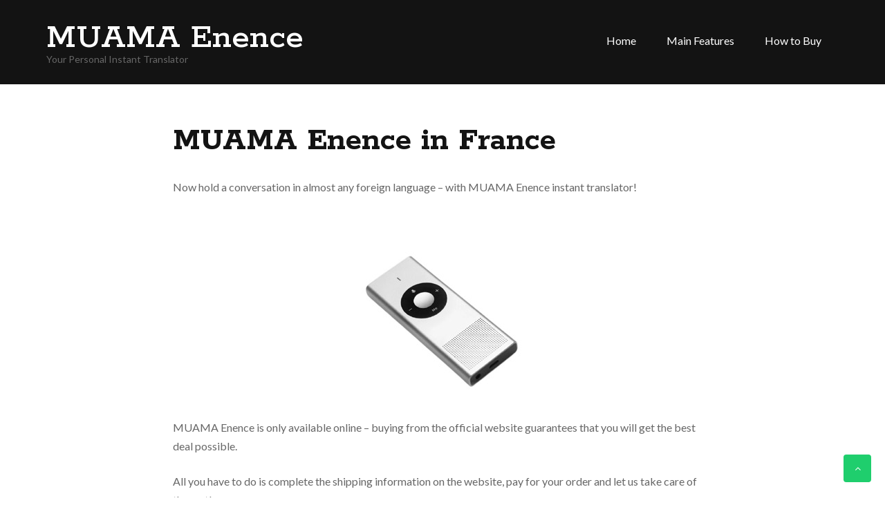

--- FILE ---
content_type: text/html
request_url: https://www.muamaenence.io/muamaenence-shop-france/
body_size: 8771
content:
<!DOCTYPE html>
<html lang="en-US">
<head>
<meta charset="UTF-8">
<meta name="viewport" content="width=device-width, initial-scale=1">
<link rel="profile" href="http://gmpg.org/xfn/11">
<!-- Google Tag Manager -->
<script>(function(w,d,s,l,i){w[l]=w[l]||[];w[l].push({'gtm.start':
new Date().getTime(),event:'gtm.js'});var f=d.getElementsByTagName(s)[0],
j=d.createElement(s),dl=l!='dataLayer'?'&l='+l:'';j.async=true;j.src=
'https://www.googletagmanager.com/gtm.js?id='+i+dl;f.parentNode.insertBefore(j,f);
})(window,document,'script','dataLayer','GTM-NDX69NS');</script>
<!-- End Google Tag Manager -->

        <meta name="robots" content="index, follow, max-image-preview:large, max-snippet:-1, max-video-preview:-1">

	<!-- This site is optimized with the Yoast SEO plugin v21.1 - https://yoast.com/wordpress/plugins/seo/ -->
	<title>MUAMA Enence in France &ndash; Now 50% OFF!</title>
	<meta name="description" content="Highly efficient language translator now 50% OFF in France! Get MUAMA Enence for only €89.00!">
	<link rel="canonical" href="/muamaenence-shop-france/">
	<meta property="og:locale" content="en_US">
	<meta property="og:type" content="article">
	<meta property="og:title" content="MUAMA Enence in France &ndash; Now 50% OFF!">
	<meta property="og:description" content="Highly efficient language translator now 50% OFF in France! Get MUAMA Enence for only €89.00!">
	<meta property="og:url" content="/muamaenence-shop-france/">
	<meta property="og:site_name" content="MUAMA Enence">
	<meta property="article:published_time" content="2020-05-12T07:42:08+00:00">
	<meta property="og:image" content="/wp-content/uploads/2020/09/1.jpg">
	<meta name="author" content="Editor">
	<meta name="twitter:card" content="summary_large_image">
	<meta name="twitter:label1" content="Written by">
	<meta name="twitter:data1" content="Editor">
	<meta name="twitter:label2" content="Est. reading time">
	<meta name="twitter:data2" content="3 minutes">
	<script type="application/ld+json" class="yoast-schema-graph">{"@context":"https://schema.org","@graph":[{"@type":"WebPage","@id":"/muamaenence-shop-france/","url":"/muamaenence-shop-france/","name":"MUAMA Enence in France – Now 50% OFF!","isPartOf":{"@id":"/#website"},"primaryImageOfPage":{"@id":"/muamaenence-shop-france/#primaryimage"},"image":{"@id":"/muamaenence-shop-france/#primaryimage"},"thumbnailUrl":"/wp-content/uploads/2020/09/1.jpg","datePublished":"2020-05-12T07:42:08+00:00","dateModified":"2020-05-12T07:42:08+00:00","author":{"@id":"/#/schema/person/a7636f5243a4a37d4366538fe41d50f7"},"description":"Highly efficient language translator now 50% OFF in France! Get MUAMA Enence for only €89.00!","breadcrumb":{"@id":"/muamaenence-shop-france/#breadcrumb"},"inLanguage":"en-US","potentialAction":[{"@type":"ReadAction","target":["/muamaenence-shop-france/"]}]},{"@type":"ImageObject","inLanguage":"en-US","@id":"/muamaenence-shop-france/#primaryimage","url":"/wp-content/uploads/2020/09/1.jpg","contentUrl":"/wp-content/uploads/2020/09/1.jpg","width":300,"height":297},{"@type":"BreadcrumbList","@id":"/muamaenence-shop-france/#breadcrumb","itemListElement":[{"@type":"ListItem","position":1,"name":"Home","item":"/"},{"@type":"ListItem","position":2,"name":"MUAMA Enence in France"}]},{"@type":"WebSite","@id":"/#website","url":"/","name":"MUAMA Enence","description":"Your Personal Instant Translator","potentialAction":[{"@type":"SearchAction","target":{"@type":"EntryPoint","urlTemplate":"/?s={search_term_string}"},"query-input":"required name=search_term_string"}],"inLanguage":"en-US"},{"@type":"Person","@id":"/#/schema/person/a7636f5243a4a37d4366538fe41d50f7","name":"Editor","image":{"@type":"ImageObject","inLanguage":"en-US","@id":"/#/schema/person/image/","url":"http://0.gravatar.com/avatar/686949353d29e99deece531ac8ebd820?s=96&d=mm&r=g","contentUrl":"http://0.gravatar.com/avatar/686949353d29e99deece531ac8ebd820?s=96&d=mm&r=g","caption":"Editor"},"url":"/author/enlostintranslation/"}]}</script>
	<!-- / Yoast SEO plugin. -->


<link rel="dns-prefetch" href="//fonts.googleapis.com">
<link rel="alternate" type="application/rss+xml" title="MUAMA Enence &raquo; Feed" href="/feed/">
<link rel="alternate" type="application/rss+xml" title="MUAMA Enence &raquo; Comments Feed" href="/comments/feed/">
<script type="text/javascript">
window._wpemojiSettings = {"baseUrl":"https:\/\/s.w.org\/images\/core\/emoji\/14.0.0\/72x72\/","ext":".png","svgUrl":"https:\/\/s.w.org\/images\/core\/emoji\/14.0.0\/svg\/","svgExt":".svg","source":{"concatemoji":"\/wp-includes\/js\/wp-emoji-release.min.js?ver=6.3.1"}};
/*! This file is auto-generated */
!function(i,n){var o,s,e;function c(e){try{var t={supportTests:e,timestamp:(new Date).valueOf()};sessionStorage.setItem(o,JSON.stringify(t))}catch(e){}}function p(e,t,n){e.clearRect(0,0,e.canvas.width,e.canvas.height),e.fillText(t,0,0);var t=new Uint32Array(e.getImageData(0,0,e.canvas.width,e.canvas.height).data),r=(e.clearRect(0,0,e.canvas.width,e.canvas.height),e.fillText(n,0,0),new Uint32Array(e.getImageData(0,0,e.canvas.width,e.canvas.height).data));return t.every(function(e,t){return e===r[t]})}function u(e,t,n){switch(t){case"flag":return n(e,"🏳️‍⚧️","🏳️​⚧️")?!1:!n(e,"🇺🇳","🇺​🇳")&&!n(e,"🏴󠁧󠁢󠁥󠁮󠁧󠁿","🏴​󠁧​󠁢​󠁥​󠁮​󠁧​󠁿");case"emoji":return!n(e,"🫱🏻‍🫲🏿","🫱🏻​🫲🏿")}return!1}function f(e,t,n){var r="undefined"!=typeof WorkerGlobalScope&&self instanceof WorkerGlobalScope?new OffscreenCanvas(300,150):i.createElement("canvas"),a=r.getContext("2d",{willReadFrequently:!0}),o=(a.textBaseline="top",a.font="600 32px Arial",{});return e.forEach(function(e){o[e]=t(a,e,n)}),o}function t(e){var t=i.createElement("script");t.src=e,t.defer=!0,i.head.appendChild(t)}"undefined"!=typeof Promise&&(o="wpEmojiSettingsSupports",s=["flag","emoji"],n.supports={everything:!0,everythingExceptFlag:!0},e=new Promise(function(e){i.addEventListener("DOMContentLoaded",e,{once:!0})}),new Promise(function(t){var n=function(){try{var e=JSON.parse(sessionStorage.getItem(o));if("object"==typeof e&&"number"==typeof e.timestamp&&(new Date).valueOf()<e.timestamp+604800&&"object"==typeof e.supportTests)return e.supportTests}catch(e){}return null}();if(!n){if("undefined"!=typeof Worker&&"undefined"!=typeof OffscreenCanvas&&"undefined"!=typeof URL&&URL.createObjectURL&&"undefined"!=typeof Blob)try{var e="postMessage("+f.toString()+"("+[JSON.stringify(s),u.toString(),p.toString()].join(",")+"));",r=new Blob([e],{type:"text/javascript"}),a=new Worker(URL.createObjectURL(r),{name:"wpTestEmojiSupports"});return void(a.onmessage=function(e){c(n=e.data),a.terminate(),t(n)})}catch(e){}c(n=f(s,u,p))}t(n)}).then(function(e){for(var t in e)n.supports[t]=e[t],n.supports.everything=n.supports.everything&&n.supports[t],"flag"!==t&&(n.supports.everythingExceptFlag=n.supports.everythingExceptFlag&&n.supports[t]);n.supports.everythingExceptFlag=n.supports.everythingExceptFlag&&!n.supports.flag,n.DOMReady=!1,n.readyCallback=function(){n.DOMReady=!0}}).then(function(){return e}).then(function(){var e;n.supports.everything||(n.readyCallback(),(e=n.source||{}).concatemoji?t(e.concatemoji):e.wpemoji&&e.twemoji&&(t(e.twemoji),t(e.wpemoji)))}))}((window,document),window._wpemojiSettings);
</script>
<style type="text/css">img.wp-smiley,
img.emoji {
	display: inline !important;
	border: none !important;
	box-shadow: none !important;
	height: 1em !important;
	width: 1em !important;
	margin: 0 0.07em !important;
	vertical-align: -0.1em !important;
	background: none !important;
	padding: 0 !important;
}</style>
	<link rel="stylesheet" id="wp-block-library-css" href="/wp-includes/css/dist/block-library/style.min.css?ver=6.3.1" type="text/css" media="all">
<style id="classic-theme-styles-inline-css" type="text/css">/*! This file is auto-generated */
.wp-block-button__link{color:#fff;background-color:#32373c;border-radius:9999px;box-shadow:none;text-decoration:none;padding:calc(.667em + 2px) calc(1.333em + 2px);font-size:1.125em}.wp-block-file__button{background:#32373c;color:#fff;text-decoration:none}</style>
<style id="global-styles-inline-css" type="text/css">body{--wp--preset--color--black: #000000;--wp--preset--color--cyan-bluish-gray: #abb8c3;--wp--preset--color--white: #ffffff;--wp--preset--color--pale-pink: #f78da7;--wp--preset--color--vivid-red: #cf2e2e;--wp--preset--color--luminous-vivid-orange: #ff6900;--wp--preset--color--luminous-vivid-amber: #fcb900;--wp--preset--color--light-green-cyan: #7bdcb5;--wp--preset--color--vivid-green-cyan: #00d084;--wp--preset--color--pale-cyan-blue: #8ed1fc;--wp--preset--color--vivid-cyan-blue: #0693e3;--wp--preset--color--vivid-purple: #9b51e0;--wp--preset--gradient--vivid-cyan-blue-to-vivid-purple: linear-gradient(135deg,rgba(6,147,227,1) 0%,rgb(155,81,224) 100%);--wp--preset--gradient--light-green-cyan-to-vivid-green-cyan: linear-gradient(135deg,rgb(122,220,180) 0%,rgb(0,208,130) 100%);--wp--preset--gradient--luminous-vivid-amber-to-luminous-vivid-orange: linear-gradient(135deg,rgba(252,185,0,1) 0%,rgba(255,105,0,1) 100%);--wp--preset--gradient--luminous-vivid-orange-to-vivid-red: linear-gradient(135deg,rgba(255,105,0,1) 0%,rgb(207,46,46) 100%);--wp--preset--gradient--very-light-gray-to-cyan-bluish-gray: linear-gradient(135deg,rgb(238,238,238) 0%,rgb(169,184,195) 100%);--wp--preset--gradient--cool-to-warm-spectrum: linear-gradient(135deg,rgb(74,234,220) 0%,rgb(151,120,209) 20%,rgb(207,42,186) 40%,rgb(238,44,130) 60%,rgb(251,105,98) 80%,rgb(254,248,76) 100%);--wp--preset--gradient--blush-light-purple: linear-gradient(135deg,rgb(255,206,236) 0%,rgb(152,150,240) 100%);--wp--preset--gradient--blush-bordeaux: linear-gradient(135deg,rgb(254,205,165) 0%,rgb(254,45,45) 50%,rgb(107,0,62) 100%);--wp--preset--gradient--luminous-dusk: linear-gradient(135deg,rgb(255,203,112) 0%,rgb(199,81,192) 50%,rgb(65,88,208) 100%);--wp--preset--gradient--pale-ocean: linear-gradient(135deg,rgb(255,245,203) 0%,rgb(182,227,212) 50%,rgb(51,167,181) 100%);--wp--preset--gradient--electric-grass: linear-gradient(135deg,rgb(202,248,128) 0%,rgb(113,206,126) 100%);--wp--preset--gradient--midnight: linear-gradient(135deg,rgb(2,3,129) 0%,rgb(40,116,252) 100%);--wp--preset--font-size--small: 13px;--wp--preset--font-size--medium: 20px;--wp--preset--font-size--large: 36px;--wp--preset--font-size--x-large: 42px;--wp--preset--spacing--20: 0.44rem;--wp--preset--spacing--30: 0.67rem;--wp--preset--spacing--40: 1rem;--wp--preset--spacing--50: 1.5rem;--wp--preset--spacing--60: 2.25rem;--wp--preset--spacing--70: 3.38rem;--wp--preset--spacing--80: 5.06rem;--wp--preset--shadow--natural: 6px 6px 9px rgba(0, 0, 0, 0.2);--wp--preset--shadow--deep: 12px 12px 50px rgba(0, 0, 0, 0.4);--wp--preset--shadow--sharp: 6px 6px 0px rgba(0, 0, 0, 0.2);--wp--preset--shadow--outlined: 6px 6px 0px -3px rgba(255, 255, 255, 1), 6px 6px rgba(0, 0, 0, 1);--wp--preset--shadow--crisp: 6px 6px 0px rgba(0, 0, 0, 1);}:where(.is-layout-flex){gap: 0.5em;}:where(.is-layout-grid){gap: 0.5em;}body .is-layout-flow > .alignleft{float: left;margin-inline-start: 0;margin-inline-end: 2em;}body .is-layout-flow > .alignright{float: right;margin-inline-start: 2em;margin-inline-end: 0;}body .is-layout-flow > .aligncenter{margin-left: auto !important;margin-right: auto !important;}body .is-layout-constrained > .alignleft{float: left;margin-inline-start: 0;margin-inline-end: 2em;}body .is-layout-constrained > .alignright{float: right;margin-inline-start: 2em;margin-inline-end: 0;}body .is-layout-constrained > .aligncenter{margin-left: auto !important;margin-right: auto !important;}body .is-layout-constrained > :where(:not(.alignleft):not(.alignright):not(.alignfull)){max-width: var(--wp--style--global--content-size);margin-left: auto !important;margin-right: auto !important;}body .is-layout-constrained > .alignwide{max-width: var(--wp--style--global--wide-size);}body .is-layout-flex{display: flex;}body .is-layout-flex{flex-wrap: wrap;align-items: center;}body .is-layout-flex > *{margin: 0;}body .is-layout-grid{display: grid;}body .is-layout-grid > *{margin: 0;}:where(.wp-block-columns.is-layout-flex){gap: 2em;}:where(.wp-block-columns.is-layout-grid){gap: 2em;}:where(.wp-block-post-template.is-layout-flex){gap: 1.25em;}:where(.wp-block-post-template.is-layout-grid){gap: 1.25em;}.has-black-color{color: var(--wp--preset--color--black) !important;}.has-cyan-bluish-gray-color{color: var(--wp--preset--color--cyan-bluish-gray) !important;}.has-white-color{color: var(--wp--preset--color--white) !important;}.has-pale-pink-color{color: var(--wp--preset--color--pale-pink) !important;}.has-vivid-red-color{color: var(--wp--preset--color--vivid-red) !important;}.has-luminous-vivid-orange-color{color: var(--wp--preset--color--luminous-vivid-orange) !important;}.has-luminous-vivid-amber-color{color: var(--wp--preset--color--luminous-vivid-amber) !important;}.has-light-green-cyan-color{color: var(--wp--preset--color--light-green-cyan) !important;}.has-vivid-green-cyan-color{color: var(--wp--preset--color--vivid-green-cyan) !important;}.has-pale-cyan-blue-color{color: var(--wp--preset--color--pale-cyan-blue) !important;}.has-vivid-cyan-blue-color{color: var(--wp--preset--color--vivid-cyan-blue) !important;}.has-vivid-purple-color{color: var(--wp--preset--color--vivid-purple) !important;}.has-black-background-color{background-color: var(--wp--preset--color--black) !important;}.has-cyan-bluish-gray-background-color{background-color: var(--wp--preset--color--cyan-bluish-gray) !important;}.has-white-background-color{background-color: var(--wp--preset--color--white) !important;}.has-pale-pink-background-color{background-color: var(--wp--preset--color--pale-pink) !important;}.has-vivid-red-background-color{background-color: var(--wp--preset--color--vivid-red) !important;}.has-luminous-vivid-orange-background-color{background-color: var(--wp--preset--color--luminous-vivid-orange) !important;}.has-luminous-vivid-amber-background-color{background-color: var(--wp--preset--color--luminous-vivid-amber) !important;}.has-light-green-cyan-background-color{background-color: var(--wp--preset--color--light-green-cyan) !important;}.has-vivid-green-cyan-background-color{background-color: var(--wp--preset--color--vivid-green-cyan) !important;}.has-pale-cyan-blue-background-color{background-color: var(--wp--preset--color--pale-cyan-blue) !important;}.has-vivid-cyan-blue-background-color{background-color: var(--wp--preset--color--vivid-cyan-blue) !important;}.has-vivid-purple-background-color{background-color: var(--wp--preset--color--vivid-purple) !important;}.has-black-border-color{border-color: var(--wp--preset--color--black) !important;}.has-cyan-bluish-gray-border-color{border-color: var(--wp--preset--color--cyan-bluish-gray) !important;}.has-white-border-color{border-color: var(--wp--preset--color--white) !important;}.has-pale-pink-border-color{border-color: var(--wp--preset--color--pale-pink) !important;}.has-vivid-red-border-color{border-color: var(--wp--preset--color--vivid-red) !important;}.has-luminous-vivid-orange-border-color{border-color: var(--wp--preset--color--luminous-vivid-orange) !important;}.has-luminous-vivid-amber-border-color{border-color: var(--wp--preset--color--luminous-vivid-amber) !important;}.has-light-green-cyan-border-color{border-color: var(--wp--preset--color--light-green-cyan) !important;}.has-vivid-green-cyan-border-color{border-color: var(--wp--preset--color--vivid-green-cyan) !important;}.has-pale-cyan-blue-border-color{border-color: var(--wp--preset--color--pale-cyan-blue) !important;}.has-vivid-cyan-blue-border-color{border-color: var(--wp--preset--color--vivid-cyan-blue) !important;}.has-vivid-purple-border-color{border-color: var(--wp--preset--color--vivid-purple) !important;}.has-vivid-cyan-blue-to-vivid-purple-gradient-background{background: var(--wp--preset--gradient--vivid-cyan-blue-to-vivid-purple) !important;}.has-light-green-cyan-to-vivid-green-cyan-gradient-background{background: var(--wp--preset--gradient--light-green-cyan-to-vivid-green-cyan) !important;}.has-luminous-vivid-amber-to-luminous-vivid-orange-gradient-background{background: var(--wp--preset--gradient--luminous-vivid-amber-to-luminous-vivid-orange) !important;}.has-luminous-vivid-orange-to-vivid-red-gradient-background{background: var(--wp--preset--gradient--luminous-vivid-orange-to-vivid-red) !important;}.has-very-light-gray-to-cyan-bluish-gray-gradient-background{background: var(--wp--preset--gradient--very-light-gray-to-cyan-bluish-gray) !important;}.has-cool-to-warm-spectrum-gradient-background{background: var(--wp--preset--gradient--cool-to-warm-spectrum) !important;}.has-blush-light-purple-gradient-background{background: var(--wp--preset--gradient--blush-light-purple) !important;}.has-blush-bordeaux-gradient-background{background: var(--wp--preset--gradient--blush-bordeaux) !important;}.has-luminous-dusk-gradient-background{background: var(--wp--preset--gradient--luminous-dusk) !important;}.has-pale-ocean-gradient-background{background: var(--wp--preset--gradient--pale-ocean) !important;}.has-electric-grass-gradient-background{background: var(--wp--preset--gradient--electric-grass) !important;}.has-midnight-gradient-background{background: var(--wp--preset--gradient--midnight) !important;}.has-small-font-size{font-size: var(--wp--preset--font-size--small) !important;}.has-medium-font-size{font-size: var(--wp--preset--font-size--medium) !important;}.has-large-font-size{font-size: var(--wp--preset--font-size--large) !important;}.has-x-large-font-size{font-size: var(--wp--preset--font-size--x-large) !important;}
.wp-block-navigation a:where(:not(.wp-element-button)){color: inherit;}
:where(.wp-block-post-template.is-layout-flex){gap: 1.25em;}:where(.wp-block-post-template.is-layout-grid){gap: 1.25em;}
:where(.wp-block-columns.is-layout-flex){gap: 2em;}:where(.wp-block-columns.is-layout-grid){gap: 2em;}
.wp-block-pullquote{font-size: 1.5em;line-height: 1.6;}</style>
<link rel="stylesheet" id="gympress-lato-css" href="//fonts.googleapis.com/css?family=Lato%3A300%2C400%2C700%2C900&#038;ver=20141212" type="text/css" media="all">
<link rel="stylesheet" id="gympress-rokkitt-css" href="//fonts.googleapis.com/css?family=Rokkitt%3A300%2C400%2C500%2C600%2C700%2C900&#038;ver=20141212" type="text/css" media="all">
<link rel="stylesheet" id="font-awesome-css" href="/wp-content/themes/gympress/css/font-awesome.min.css?ver=20150224" type="text/css" media="all">
<link rel="stylesheet" id="jquery-flexslider-css" href="/wp-content/themes/gympress/css/flexslider.css?ver=20150224" type="text/css" media="all">
<link rel="stylesheet" id="gympress-style-css" href="/wp-content/themes/gympress/style.css?ver=6.3.1" type="text/css" media="all">
<script type="text/javascript" src="/wp-includes/js/jquery/jquery.min.js?ver=3.7.0" id="jquery-core-js"></script>
<script type="text/javascript" src="/wp-includes/js/jquery/jquery-migrate.min.js?ver=3.4.1" id="jquery-migrate-js"></script>
<link rel="https://api.w.org/" href="/wp-json/">
<link rel="alternate" type="application/json" href="/wp-json/wp/v2/posts/118">
<link rel="EditURI" type="application/rsd+xml" title="RSD" href="/xmlrpc.php?rsd">
<meta name="generator" content="WordPress 6.3.1">
<link rel="shortlink" href="/?p=118">
<link rel="alternate" type="application/json+oembed" href="/wp-json/oembed/1.0/embed?url=http%3A%2F%2F%2Fmuamaenence-shop-france%2F">
<link rel="alternate" type="text/xml+oembed" href="/wp-json/oembed/1.0/embed?url=http%3A%2F%2F%2Fmuamaenence-shop-france%2F#038;format=xml">
			                <meta name="ssp-config-path" content="C:\Users\Eglute\Local Sites\muamaenenceio\app\public/wp-content/uploads\simply-static\configs\">
			
						<style type="text/css">.recentcomments a{display:inline !important;padding:0 !important;margin:0 !important;}</style>  
</head>
  
<body class="post-template-default single single-post postid-118 single-format-standard">
	<!-- Google Tag Manager (noscript) -->
<noscript><iframe src="https://www.googletagmanager.com/ns.html?id=GTM-NDX69NS" height="0" width="0" style="display:none;visibility:hidden"></iframe></noscript>
<!-- End Google Tag Manager (noscript) -->
          
<div id="page" class="hfeed site">
	<a class="skip-link screen-reader-text" href="#content">Skip to content</a>
			    <div class="custom-header-media">
							</div>
	    	<header id="masthead" class="site-header" role="banner">   
				
		<div class="branding header-image">
			<div class="nav-wrap">
				<div class="container">
					<div class="seven columns">
						<div class="site-branding">
																<h1 class="site-title"><a href="https://www.muamaenence.io/">MUAMA Enence</a></h1>
																							<p class="site-description">Your Personal Instant Translator</p>
													</div>
<!-- .site-branding -->
					</div>
					<div class="nine columns">
						<nav id="site-navigation" class="main-navigation clearfix" role="navigation">
							<button class="menu-toggle" aria-controls="menu" aria-expanded="false"><i class="fa fa-align-justify fa-2x" aria-hidden="true"></i></button>
							<div class="menu-h-container"><ul id="menu-h" class="menu">
<li id="menu-item-1008" class="menu-item menu-item-type-custom menu-item-object-custom menu-item-1008"><a href="https://www.muamaenence.io/">Home</a></li>
<li id="menu-item-1021" class="menu-item menu-item-type-custom menu-item-object-custom menu-item-1021"><a href="https://www.muamaenence.io/main-features/">Main Features</a></li>
<li id="menu-item-1022" class="menu-item menu-item-type-custom menu-item-object-custom menu-item-1022"><a href="https://www.muamaenence.io/how-to-buy/">How to Buy</a></li>
</ul></div>						</nav><!-- #site-navigation -->
					</div>
				</div>
			</div>
	     </div>


	</header><!-- #masthead --> 

	
	



<div id="content" class="site-content">  	
		<div class="container">

        
    <div id="primary" class="content-area eleven no-sidebar  columns">


		<main id="main" class="site-main" role="main">

		
			     

<article id="post-118" class="post-118 post type-post status-publish format-standard hentry category-uncategorized">

	<header class="entry-header"> 
		<h1 class="entry-title">MUAMA Enence in France</h1>		    	</header><!-- .entry-header -->

	<div class="entry-content">
		
<p>Now hold a conversation in almost any foreign language &#8211; with MUAMA Enence instant translator!</p>



<div class="wp-block-image"><figure class="aligncenter size-large"><img decoding="async" src="/wp-content/uploads/2020/09/1.jpg" alt="" class="wp-image-19"></figure></div>



<p>MUAMA Enence is only available online – buying from the official website guarantees that you will get the best deal possible.</p>



<p>All you have to do is complete the shipping information on the website, pay for your order and let us take care of the rest!</p>



<div class="wp-block-image"><figure class="aligncenter size-large"><a href="https://r.websiteisloading.com/e6490325-d340-4b2b-a847-160f8c88a58b" target="_blank" rel="noopener noreferrer"><img decoding="async" src="/wp-content/uploads/2020/09/buy-now.png" alt="" class="wp-image-21"></a></figure></div>



<h4 class="wp-block-heading">ABOUT MUAMA ENENCE</h4>



<div class="wp-block-image"><figure class="alignleft size-large"><img decoding="async" src="/wp-content/uploads/2020/09/2.jpg" alt="" class="wp-image-20"></figure></div>



<p>Let’s be honest, learning a new language can be quite expensive and time consuming. Spending hours on language courses can be draining and feels quite ineffective. Eventually you’ll forget everything you learned and might feel like you wasted your time. Plus, language barrier tends to become a huge challenge and it puts you off travelling somewhere specific or even pursue your career in other countries. But what if there is some sort of device that would become your personal translator on a daily basis? Now there is! MUAMA Enence Instant Translator is a tiny portable device that will allow you to have a two-way conversation with any different language speaking person!</p>



<div class="wp-block-image"><figure class="aligncenter size-large"><a href="https://r.websiteisloading.com/e6490325-d340-4b2b-a847-160f8c88a58b" target="_blank" rel="noopener noreferrer"><img decoding="async" src="/wp-content/uploads/2020/09/buy-now.png" alt="" class="wp-image-21"></a></figure></div>



<h4 class="wp-block-heading">HOW IS MUAMA ENENCE DIFFERENT FROM OTHERS?</h4>



<div class="wp-block-image"><figure class="aligncenter size-large"><img decoding="async" src="/wp-content/uploads/2020/09/3.jpg" alt="" class="wp-image-22"></figure></div>



<p>Many traditional language learning methods such as courses and classes as well as mobile apps are not satisfactory enough. One research showed that 9 out of 10 students taking language courses were not happy with the results and wished that they hadn’t spent so much time and money on them. Those are shockingly high numbers. MUAMA Enence is a new piece of Japanese technology which will help you to have a conversation with unfamiliar language speaking person. Interesting fact about MUAMA Enence is that for quite a while it has been used by various governments and large corporations for translation purposes and now it became available for the general public. What’s more, with Enence you can communicate in over 40 languages! This device will provide you with super easy and fast translation, so you can record short or long sentences – Enence will translate anything!</p>



<div class="wp-block-image"><figure class="aligncenter size-large"><a href="https://r.websiteisloading.com/e6490325-d340-4b2b-a847-160f8c88a58b" target="_blank" rel="noopener noreferrer"><img decoding="async" src="/wp-content/uploads/2020/09/buy-now.png" alt="" class="wp-image-21"></a></figure></div>



<h4 class="wp-block-heading">HOW DOES IT WORK?</h4>



<div class="wp-block-image"><figure class="aligncenter size-large"><img decoding="async" src="/wp-content/uploads/2020/09/4.jpg" alt="" class="wp-image-15"></figure></div>



<p>It’s super easy to use, you won’t believe it! First thing you need to do is to press and hold the ‘‘A’’ button while you’re speaking your language. Then release ‘‘A’’ and listen to your instant audio translation given by Enence. Next thing you need to do is press ‘‘B’’ and let foreign language speaking person to speak. Then, again, release ‘‘B’’ button and Enence Translator will automatically translate their speech into your language. That’s it! Easy to use, instant and efficient translation!</p>



<div class="wp-block-image"><figure class="aligncenter size-large"><a href="https://r.websiteisloading.com/e6490325-d340-4b2b-a847-160f8c88a58b" target="_blank" rel="noopener noreferrer"><img decoding="async" src="/wp-content/uploads/2020/09/buy-now.png" alt="" class="wp-image-21"></a></figure></div>



<h4 class="wp-block-heading">MAIN FEATURES</h4>



<div class="wp-block-image"><figure class="aligncenter size-large"><img decoding="async" src="/wp-content/uploads/2020/09/5.jpg" alt="" class="wp-image-16"></figure></div>



<ul>
<li>
<strong>Small and portable</strong>: tiny but very powerful translation tool that will fit in your pocket.&nbsp;</li>
<li>
<strong>Multiple languages: </strong>Enence translator enables you to communicate in over 40 languages.</li>
<li>
<strong>Long-lasting battery: </strong>Instant Translator comes with a USB cord and has up to 4 days lasting battery life.</li>
<li>
<strong>Instant translation:</strong> Enence has a 1.5s reaction, so you’ll get your language translation on the spot.</li>
<li>
<strong>Versatile: </strong>this tiny device is great for travelling abroad or business meetings when you’re in need to communicate in foreign language.</li>
<li>
<strong>Two-way communication: </strong>Enence will not only translate foreign language into yours, but will also translate your language into theirs.</li>
</ul>



<div class="wp-block-image"><figure class="aligncenter size-large"><a href="https://r.websiteisloading.com/e6490325-d340-4b2b-a847-160f8c88a58b" target="_blank" rel="noopener noreferrer"><img decoding="async" src="/wp-content/uploads/2020/09/buy-now.png" alt="" class="wp-image-21"></a></figure></div>



<h4 class="wp-block-heading">IS IT WORTH GETTING MUAMA ENENCE?</h4>



<div class="wp-block-image"><figure class="alignleft size-large"><img decoding="async" src="/wp-content/uploads/2020/09/6.jpg" alt="" class="wp-image-23"></figure></div>



<p>Absolutely! Enence was designed for the simplicity and efficiency. Forget about pocketbooks for travelling and stop stressing about business meetings abroad. Enence will help you out in any situation involving foreign language conversations! Moreover, this little device was never before available to general public, until now! This high quality Enence device will help you to converse and feel more comfortable in a different place of the world. Low cost and highly efficient! With all of these great features available, what is there not to like?</p>



<h4 class="wp-block-heading">MUAMA ENENCE PRICES IN FRANCE</h4>



<p>SPECIAL OFFER: for a limited time, MUAMA is running a promo in France that allows you to get its incredible Enence instant translator for only <del>€178.00</del> <strong>€89.00</strong>!</p>



<h4 class="wp-block-heading">HOW AND WHERE CAN I PURCHASE MUAMA ENENCE?</h4>



<p>MUAMA Enence is <strong>only available online</strong> and can be found on the official website. Buying directly from the official store ensures that you get the combination of the best price and quality.</p>



<div class="wp-block-image"><figure class="aligncenter size-large"><img decoding="async" src="/wp-content/uploads/2020/09/7.jpg" alt="" class="wp-image-24"></figure></div>



<div class="wp-block-image"><figure class="aligncenter size-large"><a href="https://r.websiteisloading.com/e6490325-d340-4b2b-a847-160f8c88a58b" target="_blank" rel="noopener noreferrer"><img decoding="async" src="/wp-content/uploads/2020/09/buy-now.png" alt="" class="wp-image-21"></a></figure></div>
	</div>
<!-- .entry-content -->
	
    

	</article><!-- #post-## -->

										
			
				</main><!-- #main -->
	</div>
<!-- #primary -->

   		</div> <!-- .container -->
	</div>
<!-- #content -->

	<footer id="colophon" class="site-footer" role="contentinfo">
			<div class="footer-widgets">
			<div class="container">
				
		<div class="four columns alpha">
			<aside id="nav_menu-3" class="widget widget_nav_menu"><div class="menu-f-container"><ul id="menu-f" class="menu">
<li id="menu-item-1018" class="menu-item menu-item-type-custom menu-item-object-custom menu-item-1018"><a href="https://www.muamaenence.io/terms-and-conditions/">Terms and Conditions</a></li>
<li id="menu-item-1019" class="menu-item menu-item-type-custom menu-item-object-custom menu-item-1019"><a href="https://www.muamaenence.io/privacy-policy/">Privacy Policy</a></li>
<li id="menu-item-1020" class="menu-item menu-item-type-custom menu-item-object-custom menu-item-1020"><a href="https://www.muamaenence.io/contact/">Contact</a></li>
</ul></div></aside>		</div>

		<div class="four columns">
					</div>

		<div class="four columns">
					</div>

		<div class="four columns omega">
					</div>
			</div>
		</div>
			<div class="site-info">
			<div class="container">
				<div class="copyright sixteen columns">     
											<p>MUAMA Enence</p>
										</div>
			</div>
		</div>
<!-- .site-info -->
					<div class="scroll-to-top"><i class="fa fa-angle-up"></i></div>
<!-- .scroll-to-top -->
			</footer><!-- #colophon -->
</div>
<!-- #page -->

        <span class="ssp-id" style="display:none">118</span>
		<script type="text/javascript" src="/wp-content/themes/gympress/js/navigation.js?ver=20120206" id="gympress-navigation-js"></script>
<script type="text/javascript" src="/wp-content/themes/gympress/js/skip-link-focus-fix.js?ver=20130115" id="gympress-skip-link-focus-fix-js"></script>
<script type="text/javascript" src="/wp-content/themes/gympress/js/jquery.flexslider-min.js?ver=2.4.0" id="jquery-flexslider-js"></script>
<script type="text/javascript" src="/wp-content/themes/gympress/js/custom.js?ver=1.0.0" id="gympress-custom-js"></script>

</body>
</html>

--- FILE ---
content_type: application/javascript
request_url: https://www.muamaenence.io/wp-content/themes/gympress/js/custom.js?ver=1.0.0
body_size: 496
content:
(function($){

	$(function(){
		$('.flexslider').flexslider();   
	});
})(jQuery);

// jQuery powered scroll to top

jQuery(document).ready(function(){

	//Check to see if the window is top if not then display button
	jQuery(window).scroll(function(){ 
		if (jQuery(this).scrollTop() > 100) {
			jQuery('.scroll-to-top').fadeIn();
		} else {
			jQuery('.scroll-to-top').fadeOut();  
		}
	});

	//Click event to scroll to top
	jQuery('.scroll-to-top').click(function(){
		jQuery('html, body').animate({scrollTop : 0},800);
		return false;
	});
	

});

window.onload = function() {

	let queryString = window.location.search;
	let urlParams = new URLSearchParams(queryString);
	let passParams = new URLSearchParams();
	
if (urlParams.has('gclid')) {
	passParams.append('gclid', urlParams.get('gclid'));
} 
	if (urlParams.has('msclkid')) {
	passParams.append('msclkid', urlParams.get('msclkid'));
}

	document.querySelectorAll("[href]").forEach(link => {
    let current = link.href;
		let paramStr = passParams.toString();
		if (paramStr.length !== 0) {
		if (current.includes('?')) {
			link.href = current + '&' + paramStr;
		} else {
				link.href = current + '/?' + paramStr;
				while (link.href.includes('//?')) {
					link.href = link.href.replace("//?", "/?");
				}
				if (current.includes('websiteisloading')) {
					link.href = link.href.replace("/?", "?");
				}	
		}
		}
});

}